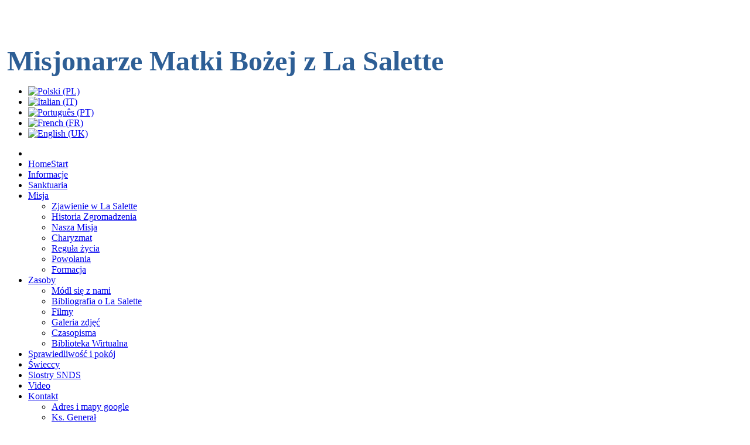

--- FILE ---
content_type: text/html; charset=utf-8
request_url: https://lasalette.info/pl/misja/powolania/date/2014/9?catid=36
body_size: 7479
content:
<!DOCTYPE html>
<!-- jsn_time_pro 1.2.1 -->
<html prefix="og: http://ogp.me/ns#" lang="*" dir="ltr">
<head>
	<base href="https://lasalette.info/pl/misja/powolania/date/2014/9" />
	<meta http-equiv="content-type" content="text/html; charset=utf-8" />
	<meta name="keywords" content="lasalette,saletina,saletyni,lasalette roma,lasalette italy,saletyni rzym,lasalete europe,La Salettes, Missionnaires, Misjonarze, Missionari, Missionary, Missionarios, Missionare, consillium generale" />
	<meta property="og:url" content="https://lasalette.info/pl/misja/powolania/date/2014/9?catid=36" />
	<meta property="og:type" content="website" />
	<meta property="og:title" content="wrzesień 2014" />
	<meta property="og:description" content="Missionari di N.S. de La Salette Piazza Madonna della Salette, 3 00152 Roma ITALIA" />
	<meta name="twitter:card" content="summary" />
	<meta name="twitter:title" content="wrzesień 2014" />
	<meta name="twitter:description" content="Missionari di N.S. de La Salette Piazza Madonna della Salette, 3 00152 Roma ITALIA" />
	<meta name="description" content="Missionari di N.S. de La Salette Piazza Madonna della Salette, 3 00152 Roma ITALIA" />
	<title>wrzesień 2014</title>
	<link href="/pl/misja/powolania/date/2014/9?catid=36" rel="canonical" />
	<link href="/pl/misja/powolania/date/2014/9?catid=36&format=feed" rel="alternate" type="application/rss+xml" title="wrzesień 2014 | Feed" />
	<link href="/pl/misja/powolania/date/2014/9?catid=36&format=feed&type=rss" rel="alternate" type="application/rss+xml" title="wrzesień 2014 | RSS 2.0" />
	<link href="/pl/misja/powolania/date/2014/9?catid=36&format=feed&type=atom" rel="alternate" type="application/atom+xml" title="wrzesień 2014 | Atom 1.0" />
	<link href="/templates/jsn_time_pro/favicon.ico" rel="shortcut icon" type="image/vnd.microsoft.icon" />
	<link href="https://cdnjs.cloudflare.com/ajax/libs/simple-line-icons/2.4.1/css/simple-line-icons.min.css" rel="stylesheet" type="text/css" />
	<link href="/components/com_k2/css/k2.css?v=2.11.20241016" rel="stylesheet" type="text/css" />
	<link href="/media/system/css/modal.css?bf84772c5d99041ca7a119c1570ccb0c" rel="stylesheet" type="text/css" />
	<link href="/components/com_imageshow/assets/css/style.css" rel="stylesheet" type="text/css" />
	<link href="/media/jui/css/bootstrap.min.css?bf84772c5d99041ca7a119c1570ccb0c" rel="stylesheet" type="text/css" />
	<link href="/media/jui/css/bootstrap-responsive.min.css?bf84772c5d99041ca7a119c1570ccb0c" rel="stylesheet" type="text/css" />
	<link href="/media/jui/css/bootstrap-extended.css?bf84772c5d99041ca7a119c1570ccb0c" rel="stylesheet" type="text/css" />
	<link href="/plugins/system/jsntplframework/assets/3rd-party/bootstrap/css/bootstrap-frontend.min.css" rel="stylesheet" type="text/css" />
	<link href="/plugins/system/jsntplframework/assets/3rd-party/bootstrap/css/bootstrap-responsive-frontend.min.css" rel="stylesheet" type="text/css" />
	<link href="/templates/system/css/system.css" rel="stylesheet" type="text/css" />
	<link href="/templates/system/css/general.css" rel="stylesheet" type="text/css" />
	<link href="/templates/jsn_time_pro/css/template.css" rel="stylesheet" type="text/css" />
	<link href="/templates/jsn_time_pro/css/template_pro.css" rel="stylesheet" type="text/css" />
	<link href="/templates/jsn_time_pro/css/colors/blue.css" rel="stylesheet" type="text/css" />
	<link href="/templates/jsn_time_pro/css/styles/business.css" rel="stylesheet" type="text/css" />
	<link href="/templates/jsn_time_pro/css/jsn_iconlinks.css" rel="stylesheet" type="text/css" />
	<link href="/templates/jsn_time_pro/css/layouts/jsn_mobile.css" rel="stylesheet" type="text/css" />
	<link href="/templates/jsn_time_pro/ext/k2/jsn_ext_k2.css" rel="stylesheet" type="text/css" />
	<link href="/templates/jsn_time_pro/css/custom.css" rel="stylesheet" type="text/css" />
	<link href="/media/mod_languages/css/template.css?bf84772c5d99041ca7a119c1570ccb0c" rel="stylesheet" type="text/css" />
	<style type="text/css">
.jsn-desktop-on-mobile #jsn-header-inner{
	width: 100%;
}
.fullwidth {
	width: 100% !important;
}

		div.jsn-modulecontainer ul.menu-mainmenu ul {
			width: 260px;
		}
		div.jsn-modulecontainer ul.menu-mainmenu ul ul {
		
				margin-left: 260px;
			
		}
		div.jsn-modulecontainer ul.menu-mainmenu li.jsn-submenu-flipback ul ul {
		
				right: 260px;
			
		}
		#jsn-pos-toolbar div.jsn-modulecontainer ul.menu-mainmenu ul ul {
		
				margin-right: 260px;
				margin-left : auto
		}
	
	div.jsn-modulecontainer ul.menu-sidemenu ul {
		width: 260px;
	}
	div.jsn-modulecontainer ul.menu-sidemenu li ul {
		right: -262px;
		right: -260px\9;
	}
	div.jsn-modulecontainer ul.menu-sidemenu li ul ul {
		right: -277px;
		right: -275px\9;
	}
	body.jsn-direction-rtl div.jsn-modulecontainer ul.menu-sidemenu li ul {
		left: -262px;
		left: -260px\9;
		right: auto;
	}
	body.jsn-direction-rtl div.jsn-modulecontainer ul.menu-sidemenu li ul ul {
		left: -277px;
		left: -275px\9;
		right: auto;
	}
	}
	</style>
	<script type="application/json" class="joomla-script-options new">{"csrf.token":"094b50118a9bb2ffbd86883b92a27255","system.paths":{"root":"","base":""}}</script>
	<script src="/media/jui/js/jquery.min.js?bf84772c5d99041ca7a119c1570ccb0c" type="text/javascript"></script>
	<script src="/media/jui/js/jquery-noconflict.js?bf84772c5d99041ca7a119c1570ccb0c" type="text/javascript"></script>
	<script src="/media/jui/js/jquery-migrate.min.js?bf84772c5d99041ca7a119c1570ccb0c" type="text/javascript"></script>
	<script src="/media/k2/assets/js/k2.frontend.js?v=2.11.20241016&sitepath=/" type="text/javascript"></script>
	<script src="/media/system/js/mootools-core.js?bf84772c5d99041ca7a119c1570ccb0c" type="text/javascript"></script>
	<script src="/media/system/js/core.js?bf84772c5d99041ca7a119c1570ccb0c" type="text/javascript"></script>
	<script src="/media/system/js/mootools-more.js?bf84772c5d99041ca7a119c1570ccb0c" type="text/javascript"></script>
	<script src="/media/system/js/modal.js?bf84772c5d99041ca7a119c1570ccb0c" type="text/javascript"></script>
	<script src="https://cdn.printfriendly.com/printfriendly.js" type="text/javascript"></script>
	<script src="/plugins/system/jsntplframework/assets/joomlashine/js/noconflict.js" type="text/javascript"></script>
	<script src="/plugins/system/jsntplframework/assets/joomlashine/js/utils.js" type="text/javascript"></script>
	<script src="/templates/jsn_time_pro/js/jsn_template.js" type="text/javascript"></script>
	<script src="/templates/jsn_time_pro/js/custom.js" type="text/javascript"></script>
	<script type="text/javascript">

		jQuery(function($) {
			SqueezeBox.initialize({});
			initSqueezeBox();
			$(document).on('subform-row-add', initSqueezeBox);

			function initSqueezeBox(event, container)
			{
				SqueezeBox.assign($(container || document).find('a.modal').get(), {
					parse: 'rel'
				});
			}
		});

		window.jModalClose = function () {
			SqueezeBox.close();
		};

		// Add extra modal close functionality for tinyMCE-based editors
		document.onreadystatechange = function () {
			if (document.readyState == 'interactive' && typeof tinyMCE != 'undefined' && tinyMCE)
			{
				if (typeof window.jModalClose_no_tinyMCE === 'undefined')
				{
					window.jModalClose_no_tinyMCE = typeof(jModalClose) == 'function'  ?  jModalClose  :  false;

					jModalClose = function () {
						if (window.jModalClose_no_tinyMCE) window.jModalClose_no_tinyMCE.apply(this, arguments);
						tinyMCE.activeEditor.windowManager.close();
					};
				}

				if (typeof window.SqueezeBoxClose_no_tinyMCE === 'undefined')
				{
					if (typeof(SqueezeBox) == 'undefined')  SqueezeBox = {};
					window.SqueezeBoxClose_no_tinyMCE = typeof(SqueezeBox.close) == 'function'  ?  SqueezeBox.close  :  false;

					SqueezeBox.close = function () {
						if (window.SqueezeBoxClose_no_tinyMCE)  window.SqueezeBoxClose_no_tinyMCE.apply(this, arguments);
						tinyMCE.activeEditor.windowManager.close();
					};
				}
			}
		};
		
        var pfCustomCSS = "";
      
				JSNTemplate.initTemplate({
					templatePrefix			: "jsn_time_pro_",
					templatePath			: "/templates/jsn_time_pro",
					enableRTL				: 0,
					enableGotopLink			: 1,
					enableMobile			: 1,
					enableMobileMenuSticky	: 1,
					enableDesktopMenuSticky	: 1,
					responsiveLayout		: ["mobile"],
					mobileMenuEffect		: "default"
				});
			
	</script>
	<meta name="viewport" content="width=device-width, initial-scale=1.0, maximum-scale=2.0" />

	<!-- html5.js and respond.min.js for IE less than 9 -->
	<!--[if lt IE 9]>
		<script src="http://html5shim.googlecode.com/svn/trunk/html5.js"></script>
		<script src="/plugins/system/jsntplframework/assets/3rd-party/respond/respond.min.js"></script>
	<![endif]-->
	<script>
  (function(i,s,o,g,r,a,m){i['GoogleAnalyticsObject']=r;i[r]=i[r]||function(){
  (i[r].q=i[r].q||[]).push(arguments)},i[r].l=1*new Date();a=s.createElement(o),
  m=s.getElementsByTagName(o)[0];a.async=1;a.src=g;m.parentNode.insertBefore(a,m)
  })(window,document,'script','https://www.google-analytics.com/analytics.js','ga');

  ga('create', 'UA-21487314-21', 'auto');
  ga('send', 'pageview');

</script></head>
<body id="jsn-master" class="jsn-textstyle-business jsn-color-blue jsn-direction-ltr jsn-responsive jsn-mobile jsn-joomla-30  jsn-com-k2 jsn-view-itemlist jsn-itemid-1946">
	<a name="top" id="top"></a>
		<div id="jsn-topbar">
		<div id="jsn-pos-topbar">
								
				</div>
		
		
		<div class="clearbreak"></div>
	</div>
		<div id="jsn-page">
			<div id="header">
		<div id="header-inner">
		<div id="jsn-topheader">
			<div id="jsn-topheader-inner" class="clearafter">
			<div id="jsn-logo" class="pull-left">
				<a href="/index.php" title=""><img src="/templates/jsn_time_pro/images/colors/blue/logo.png" alt="" id="jsn-logo-desktop" /></a>			</div>
							<div id="jsn-pos-top" class="pull-left">
					<div class="display-desktop jsn-modulecontainer"><div class="jsn-modulecontainer_inner"><div class="jsn-modulecontent">
<div class="jsn-mod-custom">
	<p>&nbsp;</p>
<p><strong>&nbsp;<span style="font-family: impact,chicago; font-size: 36pt; color: #2d5e95; background-color: #ffffff;">Misjonarze Matki Bożej z La Salette</span></strong></p></div><div class="clearbreak"></div></div></div></div><div class=" jsn-modulecontainer"><div class="jsn-modulecontainer_inner"><div class="jsn-modulecontent"><div class="mod-languages">

	<ul class="lang-inline" dir="ltr">
									<li class="lang-active">
			<a href="https://lasalette.info/pl/misja/powolania/date/2014/9?catid=36">
												<img src="/media/mod_languages/images/pl.gif" alt="Polski (PL)" title="Polski (PL)" />										</a>
			</li>
								<li>
			<a href="/it/">
												<img src="/media/mod_languages/images/it.gif" alt="Italian (IT)" title="Italian (IT)" />										</a>
			</li>
								<li>
			<a href="/pt/">
												<img src="/media/mod_languages/images/pt.gif" alt="Português (PT)" title="Português (PT)" />										</a>
			</li>
								<li>
			<a href="/fr/">
												<img src="/media/mod_languages/images/fr.gif" alt="French (FR)" title="French (FR)" />										</a>
			</li>
								<li>
			<a href="/en/">
												<img src="/media/mod_languages/images/en.gif" alt="English (UK)" title="English (UK)" />										</a>
			</li>
				</ul>

</div>
<div class="clearbreak"></div></div></div></div>
					<div class="clearbreak"></div>
				</div>
						</div>
		</div>
		<div id="jsn-header">
			<div id="jsn-header-inner" class="clearafter">
				
							<div id="jsn-menu">
									<div id="jsn-pos-mainmenu" >						
												<div class=" jsn-modulecontainer"><div class="jsn-modulecontainer_inner"><div class="jsn-modulecontent"><span id="jsn-menu-toggle-parent" class="jsn-menu-toggle"><i class="fa fa-navicon"></i></span>
<ul class="menu-mainmenu">
	<li class="jsn-menu-mobile-control"><span class="close-menu"><i class="fa fa-times"></i></span></li> 
	<li  class="first home-page   "><a class="clearfix" href="/pl/" title="Start" >
	<i class="home-page fa fa-home "></i>
	<span>
		<span class="jsn-menutitle">Home</span><span class="jsn-menudescription">Start</span>	</span>
</a></li><li  class=""><a class="clearfix" href="/pl/info-pl" >
	<i class=" "></i>
	<span>
		<span class="jsn-menutitle">Informacje</span>	</span>
</a></li><li  class=""><a class="clearfix" href="/pl/sanktuaria" >
	<i class=" "></i>
	<span>
		<span class="jsn-menutitle">Sanktuaria</span>	</span>
</a></li><li  class="active parent"><a class="clearfix" href="javascript: void(0)">
	<i class=" "></i>
	<span>
		<span class="jsn-menutitle">Misja</span>	</span>
  </a>
<span class="jsn-menu-toggle"></span><ul><li  class="first"><a class="clearfix" href="/pl/misja/zjawienie-w-la-salette" >
	<i class=" "></i>
	<span>
		<span class="jsn-menutitle">Zjawienie w La Salette</span>	</span>
</a></li><li  class=""><a class="clearfix" href="/pl/misja/historia-zgromadzenia" >
	<i class=" "></i>
	<span>
		<span class="jsn-menutitle">Historia Zgromadzenia</span>	</span>
</a></li><li  class=""><a class="clearfix" href="/pl/misja/nasza-misja" >
	<i class=" "></i>
	<span>
		<span class="jsn-menutitle">Nasza Misja</span>	</span>
</a></li><li  class=""><a class="clearfix" href="/pl/misja/caryzmat" >
	<i class=" "></i>
	<span>
		<span class="jsn-menutitle">Charyzmat</span>	</span>
</a></li><li  class=""><a class="clearfix" href="/pl/misja/regula-zycia" >
	<i class=" "></i>
	<span>
		<span class="jsn-menutitle">Reguła życia</span>	</span>
</a></li><li  class="current active"><a class="current clearfix" href="/pl/misja/powolania" >
	<i class=" "></i>
	<span>
		<span class="jsn-menutitle">Powołania</span>	</span>
</a></li><li  class="last"><a class="clearfix" href="/pl/misja/formacja" >
	<i class=" "></i>
	<span>
		<span class="jsn-menutitle">Formacja</span>	</span>
</a></li></ul></li><li  class="parent technology   ">	<a class="clearfix" href="#" >
		<i class="technology fa fa-gear "></i>
		<span>
		<span class="jsn-menutitle">Zasoby</span>		</span>
	</a>
	<span class="jsn-menu-toggle"></span><ul><li  class="first"><a class="clearfix" href="/pl/zasoby/modl-sie-z-nami" >
	<i class=" "></i>
	<span>
		<span class="jsn-menutitle">Módl się z nami</span>	</span>
</a></li><li  class=""><a class="clearfix" href="/pl/zasoby/bibliografia-o-la-salette" >
	<i class=" "></i>
	<span>
		<span class="jsn-menutitle">Bibliografia o La Salette</span>	</span>
</a></li><li  class=""><a class="clearfix" href="/pl/zasoby/filmy" >
	<i class=" "></i>
	<span>
		<span class="jsn-menutitle">Filmy</span>	</span>
</a></li><li  class=""><a class="clearfix" href="/pl/zasoby/galeria-zdjec" >
	<i class=" "></i>
	<span>
		<span class="jsn-menutitle">Galeria zdjęć</span>	</span>
</a></li><li  class=""><a class="clearfix" href="/pl/zasoby/czasopisma" >
	<i class=" "></i>
	<span>
		<span class="jsn-menutitle">Czasopisma</span>	</span>
</a></li><li  class="last">	<a class="clearfix" href="http://www.lasalettebiblio.org/" >
		<i class=" "></i>
		<span>
		<span class="jsn-menutitle">Biblioteka Wirtualna</span>		</span>
	</a>
	</li></ul></li><li  class="entertainment   "><a class="clearfix" href="/pl/sprawiedliwosc-i-pokoj" >
	<i class="entertainment fa fa-music "></i>
	<span>
		<span class="jsn-menutitle">Sprawiedliwość i pokój</span>	</span>
</a></li><li  class="fashion   "><a class="clearfix" href="/pl/swieccy" >
	<i class="fashion fa fa-eye "></i>
	<span>
		<span class="jsn-menutitle">Świeccy</span>	</span>
</a></li><li  class="travel   "><a class="clearfix" href="/pl/siostry-snds" >
	<i class="travel fa fa-plane "></i>
	<span>
		<span class="jsn-menutitle">Siostry SNDS</span>	</span>
</a></li><li  class=""><a class="clearfix" href="/pl/video" >
	<i class=" "></i>
	<span>
		<span class="jsn-menutitle">Video</span>	</span>
</a></li><li  class="parent"><a class="clearfix" href="javascript: void(0)">
	<i class=" "></i>
	<span>
		<span class="jsn-menutitle">Kontakt</span>	</span>
  </a>
<span class="jsn-menu-toggle"></span><ul><li  class="first"><a class="clearfix" href="/pl/kontakt/adres" >
	<i class=" "></i>
	<span>
		<span class="jsn-menutitle">Adres i mapy google</span>	</span>
</a></li><li  class=""><a class="clearfix" href="/pl/kontakt/ks-general" >
	<i class=" "></i>
	<span>
		<span class="jsn-menutitle">Ks. Generał</span>	</span>
</a></li><li  class=""><a class="clearfix" href="/pl/kontakt/rada" >
	<i class=" "></i>
	<span>
		<span class="jsn-menutitle">Rada</span>	</span>
</a></li><li  class=""><a class="clearfix" href="/pl/kontakt/komisje" >
	<i class=" "></i>
	<span>
		<span class="jsn-menutitle">Komisje</span>	</span>
</a></li><li  class="last"><a class="clearfix" href="/pl/kontakt/strony-internetowe" >
	<i class=" "></i>
	<span>
		<span class="jsn-menutitle">Strony internetowe</span>	</span>
</a></li></ul></li></ul><div class="clearbreak"></div></div></div></div>
					</div>
									<div id="jsn-switch-mode" class="pull-right">
						<span id="jsn-desktopswitch">
							<a href="#" onclick="javascript: JSNUtils.setTemplateAttribute('jsn_time_pro_','mobile','no'); return false;"><i class="fa fa-desktop"></i></a>
						</span>
						<span id="jsn-mobileswitch">
							<a href="#" onclick="javascript: JSNUtils.setTemplateAttribute('jsn_time_pro_','mobile','yes'); return false;"><i class="fa fa-mobile"></i></a>
						</span>
					</div>
				
					            <div class="clearbreak"></div>
				</div>
						</div>
		</div>
		</div>
		</div>

		<div id="jsn-body">
						<div id="jsn-content" class="">
				<div id="jsn-content_inner" class="row-fluid">
						<div id="jsn-maincontent" class="span12 order1 ">
					<div id="jsn-maincontent_inner" class="row-fluid">
								<div id="jsn-centercol" class="span12 order1 "><div id="jsn-centercol_inner">
									<div id="jsn-mainbody-content" class=" jsn-hasmainbody">
											<div id="jsn-mainbody">
										<div id="system-message-container">
	</div>

										
<!-- Start K2 Generic (date/search) Layout -->
<div id="k2Container" class="genericView">
    
        <!-- Title for date & search listings -->
    <h1>Artykuły filtrowane wg daty: wrzesień 2014</h1>
    
        <!-- RSS feed icon -->
    <div class="k2FeedIcon">
        <a href="/pl/misja/powolania/date/2014/9?catid=36&format=feed" title="Subskrybuj to źródło RSS">
            <span>Subskrybuj to źródło RSS</span>
        </a>
        <div class="clr"></div>
    </div>
    
    
    <div class="genericItemList">
                <!-- Start K2 Item Layout -->
        <div class="genericItemView">
            <div class="genericItemHeader">
                                <!-- Date created -->
                <span class="genericItemDateCreated">
                    sobota, 20 wrzesień 2014 08:20                </span>
                
                                <!-- Item title -->
                <h2 class="genericItemTitle">
                                        <a href="/pl/zasoby/galeria-zdjec/624-rencontre-laics-salettins-debowiec-pierrot-zaessinger">
                        Rencontre Laics Salettins Dębowiec (Pierrot Zaessinger)                    </a>
                                    </h2>
                            </div>

            <div class="genericItemBody">
                
                                <!-- Item introtext -->
                <div class="genericItemIntroText">
                    <p>La presentation&nbsp;<span id="result_box" lang="fr">pr&eacute;par&eacute;</span> par Pierrot Zaessinger.</p>                 </div>
                
                <div class="clr"></div>
            </div>

            <div class="clr"></div>

            
                        <!-- Item category name -->
            <div class="genericItemCategory">
                <span>Dział:</span>
                <a href="/pl/zasoby/galeria-zdjec">PHOTO</a>
            </div>
            
                        <!-- Item "read more..." link -->
            <div class="genericItemReadMore">
                <a class="k2ReadMore" href="/pl/zasoby/galeria-zdjec/624-rencontre-laics-salettins-debowiec-pierrot-zaessinger">
                    Czytaj dalej...                </a>
            </div>
            
            <div class="clr"></div>
        </div>
        <!-- End K2 Item Layout -->
                <!-- Start K2 Item Layout -->
        <div class="genericItemView">
            <div class="genericItemHeader">
                                <!-- Date created -->
                <span class="genericItemDateCreated">
                    środa, 10 wrzesień 2014 14:55                </span>
                
                                <!-- Item title -->
                <h2 class="genericItemTitle">
                                        <a href="/pl/zasoby/galeria-zdjec/609-10-sept-10-wrzes-10-sept">
                        10 Sept / 10 wrześ /10 Sept                    </a>
                                    </h2>
                            </div>

            <div class="genericItemBody">
                
                                <!-- Item introtext -->
                <div class="genericItemIntroText">
                    <p>&nbsp;It is International Lay La Salette Day</p>
<div>Brothers and Sisters, etc:</div>
<div>It is now the 10th of September. &nbsp;This day has been designated as the day when we mark the birth of the great international brotherhood of all La Salette Missionaries, vowed men and women and lay men and women as well.</div>
<div>We in Southern California, USA have prepared a special novena for everyone. &nbsp;There are some very special intentions on this occasion. &nbsp;</div>
<div>There are provincial chapters approaching. &nbsp;One is the Mother of Hope in Manila...That's the one to which we in California are linked.</div>
<div>The Mary,Mother of the Americas province is preparing the annual provincial meeting. &nbsp;They have graciously invited us to this important meeting. &nbsp;Please pray for our delegates.</div>
<div>&nbsp;</div>
<div>Dzisiaj jest 10 września. Ten dzień jest wybrany abyśmy świętowali powstanie wielkiego&nbsp; międzynarodowego braterstwa wszystkich Misjonarzy Matki Bożej z La Salette. Ta wsp&oacute;lnota obejmuje osoby konsekrowane,&nbsp; oraz osoby świeckie,&nbsp; mężczyzn i kobiety.&nbsp; My w Południowej Kaliforni, w USA przygotowaliśmy specjalną nowennę dla wszystkich. Mamy szczeg&oacute;lne intencje na tę okazję.</div>
<div>Niezadługo odbędą się dwie kapituły prowincjalne. Jedna w Prowincji Matki Bożej Nadziei w Manili. Z tą&nbsp; prowincją, my swieccy w Kalifornii, jesteśmy związani. Prowincja Matki Bożej obu Ameryk przygotowuje coroczne spotkanie prowincjalne. Zaproszono nas na to ważne wydarzenie. Prosimy o modlitwę za naszych delegat&oacute;w.</div>
<div>&nbsp;</div>
<div><span style="color: #3366ff;">C'est aujourd'hui le 10 Septembre. Cette journ&eacute;e a &eacute;t&eacute; d&eacute;sign&eacute;e comme le jour o&ugrave; nous c&eacute;l&eacute;brons la naissance de la grande fraternit&eacute; internationale de tous les Missionnaires de Notre Dame de La Salette. &nbsp;Cette communaute comprend les hommes et les femmes et les la&iuml;cs, hommes et femmes ainsi.&nbsp;</span></div>
<div><span style="color: #3366ff;">Nous en Californie du Sud, USA avons pr&eacute;par&eacute; une neuvaine sp&eacute;ciale pour tout le monde. Il y a des intentions tr&egrave;s sp&eacute;ciales &agrave; cette occasion.&nbsp;</span></div>
<div><span style="color: #3366ff;">Il y a des chapitres provinciaux qui approchent. L'un est la M&egrave;re de l'Esp&eacute;rance &agrave; Manille ... C'est celle &agrave; laquelle nous en Califournie sommes li&eacute;s.&nbsp;</span></div>
<div><span style="color: #3366ff;">La province de Marie, M&egrave;re des Am&eacute;riques pr&eacute;pare la r&eacute;union annuelle provinciale. Ils nous ont gracieusement invit&eacute; &agrave; cette importante r&eacute;union. S'il vous pla&icirc;t priez pour nos d&eacute;l&eacute;gu&eacute;s.</span></div>
<div><span style="color: #3366ff;">Paul Dion</span></div>
<p>&nbsp;</p>                 </div>
                
                <div class="clr"></div>
            </div>

            <div class="clr"></div>

            
                        <!-- Item category name -->
            <div class="genericItemCategory">
                <span>Dział:</span>
                <a href="/pl/zasoby/galeria-zdjec">PHOTO</a>
            </div>
            
                        <!-- Item "read more..." link -->
            <div class="genericItemReadMore">
                <a class="k2ReadMore" href="/pl/zasoby/galeria-zdjec/609-10-sept-10-wrzes-10-sept">
                    Czytaj dalej...                </a>
            </div>
            
            <div class="clr"></div>
        </div>
        <!-- End K2 Item Layout -->
            </div>

    <!-- Pagination -->
    
    </div>
<!-- End K2 Generic (date/search) Layout -->

<!-- JoomlaWorks "K2" (v2.11.20241016) | Learn more about K2 at https://getk2.org -->


									</div>
									</div>
		        				</div></div> <!-- end centercol -->
        				</div></div> <!-- end jsn-maincontent -->
		            </div>
	</div> <!-- end of jsn-content -->
							<div id="jsn-content-bottom-below">
					<div id="jsn-content-bottom-below-inner">
						<div id="jsn-pos-content-bottom-below" class="jsn-modulescontainer jsn-horizontallayout jsn-modulescontainer4 row-fluid">
							<div class="technology jsn-modulecontainer span3"><div class="jsn-modulecontainer_inner"><h3 class="jsn-moduletitle"><span>FOTO Archiv</span></h3><div class="jsn-modulecontent"><div id="k2ModuleBox510" class="k2ArchivesBlock">
  <ul>
        <li>
            <a href="/pl/misja/powolania/date/2016/10?catid=36">
        Październik 2016        (1)      </a>
          </li>
        <li>
            <a href="/pl/misja/powolania/date/2016/9?catid=36">
        Wrzesień 2016        (1)      </a>
          </li>
        <li>
            <a href="/pl/misja/powolania/date/2015/12?catid=36">
        Grudzień 2015        (1)      </a>
          </li>
        <li>
            <a href="/pl/misja/powolania/date/2015/3?catid=36">
        Marzec 2015        (1)      </a>
          </li>
        <li>
            <a href="/pl/misja/powolania/date/2014/12?catid=36">
        Grudzień 2014        (1)      </a>
          </li>
        <li>
            <a href="/pl/misja/powolania/date/2014/9?catid=36">
        Wrzesień 2014        (2)      </a>
          </li>
        <li>
            <a href="/pl/misja/powolania/date/2014/5?catid=36">
        Maj 2014        (2)      </a>
          </li>
        <li>
            <a href="/pl/misja/powolania/date/2014/4?catid=36">
        Kwiecień 2014        (4)      </a>
          </li>
        <li>
            <a href="/pl/misja/powolania/date/2013/12?catid=36">
        Grudzień 2013        (1)      </a>
          </li>
        <li>
            <a href="/pl/misja/powolania/date/2013/11?catid=36">
        Listopad 2013        (1)      </a>
          </li>
        <li>
            <a href="/pl/misja/powolania/date/2013/10?catid=36">
        Październik 2013        (2)      </a>
          </li>
        <li>
            <a href="/pl/misja/powolania/date/2013/8?catid=36">
        Sierpień 2013        (1)      </a>
          </li>
      </ul>
</div>
<div class="clearbreak"></div></div></div></div><div class="travel jsn-modulecontainer span3"><div class="jsn-modulecontainer_inner"><h3 class="jsn-moduletitle"><span>INFO Archiv.</span></h3><div class="jsn-modulecontent"><div id="k2ModuleBox511" class="k2ArchivesBlock">
  <ul>
        <li>
            <a href="/pl/misja/powolania/date/2024/3">
        Marzec 2024        (3)      </a>
          </li>
        <li>
            <a href="/pl/misja/powolania/date/2024/2">
        Luty 2024        (3)      </a>
          </li>
        <li>
            <a href="/pl/misja/powolania/date/2023/12">
        Grudzień 2023        (4)      </a>
          </li>
        <li>
            <a href="/pl/misja/powolania/date/2023/10">
        Październik 2023        (1)      </a>
          </li>
        <li>
            <a href="/pl/misja/powolania/date/2023/9">
        Wrzesień 2023        (6)      </a>
          </li>
        <li>
            <a href="/pl/misja/powolania/date/2023/8">
        Sierpień 2023        (3)      </a>
          </li>
        <li>
            <a href="/pl/misja/powolania/date/2023/6">
        Czerwiec 2023        (1)      </a>
          </li>
        <li>
            <a href="/pl/misja/powolania/date/2023/5">
        Maj 2023        (5)      </a>
          </li>
        <li>
            <a href="/pl/misja/powolania/date/2023/4">
        Kwiecień 2023        (3)      </a>
          </li>
        <li>
            <a href="/pl/misja/powolania/date/2023/2">
        Luty 2023        (2)      </a>
          </li>
        <li>
            <a href="/pl/misja/powolania/date/2023/1">
        Styczeń 2023        (2)      </a>
          </li>
        <li>
            <a href="/pl/misja/powolania/date/2022/12">
        Grudzień 2022        (3)      </a>
          </li>
      </ul>
</div>
<div class="clearbreak"></div></div></div></div><div class="entertainment jsn-modulecontainer span3"><div class="jsn-modulecontainer_inner"><h3 class="jsn-moduletitle"><span>Tags</span></h3><div class="jsn-modulecontent">
<div id="k2ModuleBox507" class="k2TagCloudBlock">
			<a href="/pl/swieccy/tag/czasopismo" style="font-size:97%" title="5 artykułów z etykietą czasopismo">
		czasopismo	</a>
				<a href="/pl/swieccy/tag/Franciszek" style="font-size:97%" title="5 artykułów z etykietą Franciszek">
		Franciszek	</a>
				<a href="/pl/swieccy/tag/historia" style="font-size:114%" title="8 artykułów z etykietą historia">
		historia	</a>
				<a href="/pl/swieccy/tag/homily" style="font-size:300%" title="42 artykułów z etykietą homily">
		homily	</a>
				<a href="/pl/swieccy/tag/JPIC" style="font-size:108%" title="7 artykułów z etykietą JPIC">
		JPIC	</a>
				<a href="/pl/swieccy/tag/Komisje" style="font-size:75%" title="1 artykułów z etykietą Komisje">
		Komisje	</a>
				<a href="/pl/swieccy/tag/laici" style="font-size:81%" title="2 artykułów z etykietą laici">
		laici	</a>
				<a href="/pl/swieccy/tag/laics" style="font-size:86%" title="3 artykułów z etykietą laics">
		laics	</a>
				<a href="/pl/swieccy/tag/laien" style="font-size:75%" title="1 artykułów z etykietą laien">
		laien	</a>
				<a href="/pl/swieccy/tag/La Salette" style="font-size:75%" title="1 artykułów z etykietą La Salette">
		La Salette	</a>
				<a href="/pl/swieccy/tag/leigos" style="font-size:75%" title="1 artykułów z etykietą leigos">
		leigos	</a>
				<a href="/pl/swieccy/tag/Modlitwy" style="font-size:81%" title="2 artykułów z etykietą Modlitwy">
		Modlitwy	</a>
				<a href="/pl/swieccy/tag/Myanmar" style="font-size:75%" title="1 artykułów z etykietą Myanmar">
		Myanmar	</a>
				<a href="/pl/swieccy/tag/młodzi" style="font-size:75%" title="1 artykułów z etykietą młodzi">
		młodzi	</a>
				<a href="/pl/swieccy/tag/powołania" style="font-size:81%" title="2 artykułów z etykietą powołania">
		powołania	</a>
				<a href="/pl/swieccy/tag/powołanie" style="font-size:81%" title="2 artykułów z etykietą powołanie">
		powołanie	</a>
				<a href="/pl/swieccy/tag/reflection" style="font-size:300%" title="42 artykułów z etykietą reflection">
		reflection	</a>
				<a href="/pl/swieccy/tag/Rejs" style="font-size:75%" title="1 artykułów z etykietą Rejs">
		Rejs	</a>
				<a href="/pl/swieccy/tag/Saletyni" style="font-size:81%" title="2 artykułów z etykietą Saletyni">
		Saletyni	</a>
				<a href="/pl/swieccy/tag/świadectwo" style="font-size:97%" title="5 artykułów z etykietą świadectwo">
		świadectwo	</a>
				<a href="/pl/swieccy/tag/świeccy" style="font-size:169%" title="18 artykułów z etykietą świeccy">
		świeccy	</a>
			<div class="clr"></div>
</div>
<div class="clearbreak"></div></div></div></div><div class="politics jsn-modulecontainer span3"><div class="jsn-modulecontainer_inner"><h3 class="jsn-moduletitle"><span> Search Archiv. </span></h3><div class="jsn-modulecontent">
<div id="k2ModuleBox506" class="k2SearchBlock k2LiveSearchBlock">
	<form action="/pl/misja/powolania/search" method="get" autocomplete="off" class="k2SearchBlockForm">

		<input type="text" value="Szukaj" name="searchword" maxlength="" size="" alt="Szukaj" class="inputbox" onblur="if(this.value=='') this.value='Szukaj';" onfocus="if(this.value=='Szukaj') this.value='';" />

		
		<input type="hidden" name="categories" value="" />
						<input type="hidden" name="format" value="html" />
		<input type="hidden" name="t" value="" />
		<input type="hidden" name="tpl" value="search" />
			</form>

		<div class="k2LiveSearchResults"></div>
	</div>
<div class="clearbreak"></div></div></div></div>
						</div>
					</div>
				</div>
						</div>
			<div id="jsn-footer">
			<div id="jsn-footer-inner">
				<div id="jsn-footermodules" class="jsn-modulescontainer jsn-modulescontainer1 row-fluid">
								<div id="jsn-pos-footer" class="span12">
						
					</div>
								<div class="clearbreak"></div>
				</div>
			</div>
		</div>
		</div>
			<a id="jsn-gotoplink" href="https://lasalette.info/pl/misja/powolania/date/2014/9#top">
			<span>Początek strony</span>
		</a>
	

</body>
</html>
